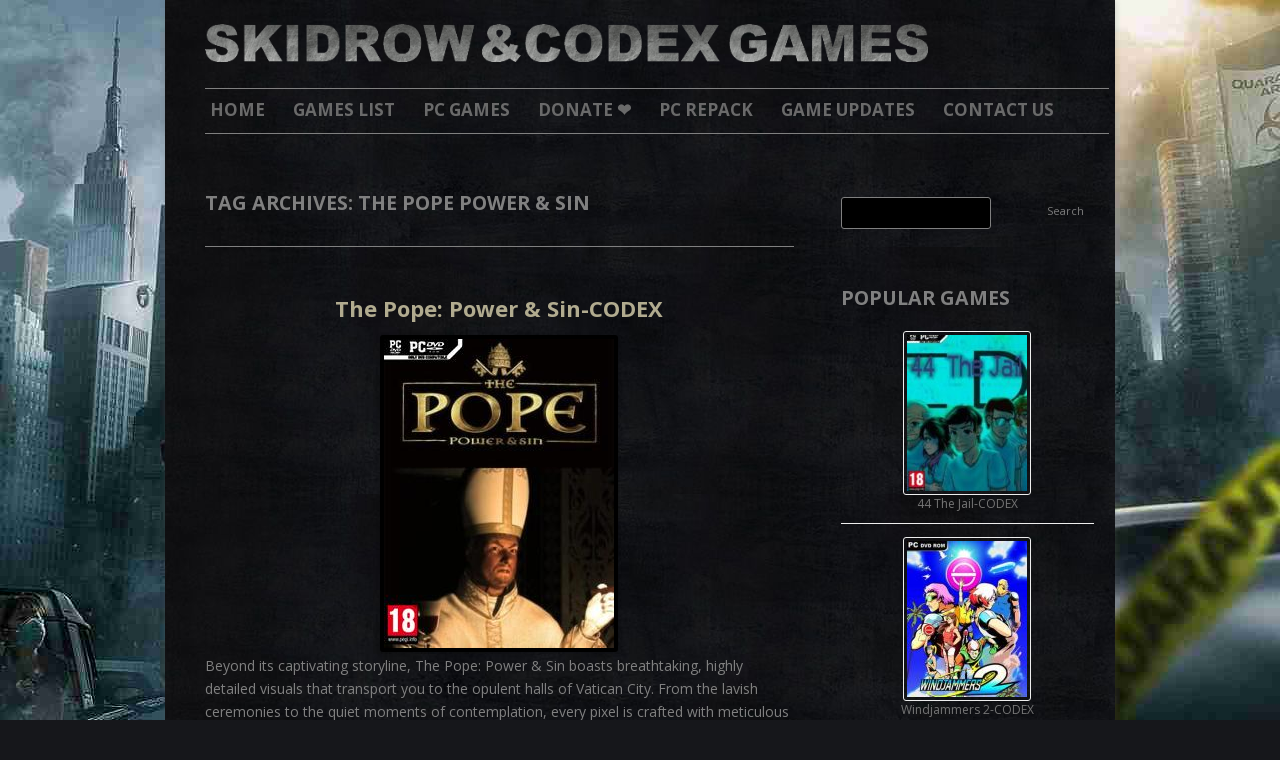

--- FILE ---
content_type: text/html; charset=UTF-8
request_url: https://skidrowcodexgames.com/tag/the-pope-power-sin/
body_size: 9192
content:
<!DOCTYPE html>
<!--[if IE 7]>
<html class="ie ie7" lang="en-US">
<![endif]-->
<!--[if IE 8]>
<html class="ie ie8" lang="en-US">
<![endif]-->
<!--[if !(IE 7) & !(IE 8)]><!-->
<html lang="en-US">
<!--<![endif]-->
<head>
<meta charset="UTF-8" />
<meta name="viewport" content="width=device-width" />
<title>The Pope Power &amp; Sin Archives - SKIDROW &amp; CODEX GAMES</title>
<link rel="profile" href="https://gmpg.org/xfn/11" />
<link rel="pingback" href="https://skidrowcodexgames.com/xmlrpc.php" />
<!--[if lt IE 9]>
<script src="https://skidrowcodexgames.com/wp-content/themes/skidrowcodexgames/js/html5.js" type="text/javascript"></script>
<![endif]-->
<meta name='robots' content='index, follow, max-image-preview:large, max-snippet:-1, max-video-preview:-1' />

	<!-- This site is optimized with the Yoast SEO plugin v26.7 - https://yoast.com/wordpress/plugins/seo/ -->
	<link rel="canonical" href="https://skidrowcodexgames.com/tag/the-pope-power-sin/" />
	<meta property="og:locale" content="en_US" />
	<meta property="og:type" content="article" />
	<meta property="og:title" content="The Pope Power &amp; Sin Archives - SKIDROW &amp; CODEX GAMES" />
	<meta property="og:url" content="https://skidrowcodexgames.com/tag/the-pope-power-sin/" />
	<meta property="og:site_name" content="SKIDROW &amp; CODEX GAMES" />
	<meta name="twitter:card" content="summary_large_image" />
	<meta name="twitter:site" content="@skidrowcodexga1" />
	<script type="application/ld+json" class="yoast-schema-graph">{"@context":"https://schema.org","@graph":[{"@type":"CollectionPage","@id":"https://skidrowcodexgames.com/tag/the-pope-power-sin/","url":"https://skidrowcodexgames.com/tag/the-pope-power-sin/","name":"The Pope Power &amp; Sin Archives - SKIDROW &amp; CODEX GAMES","isPartOf":{"@id":"https://skidrowcodexgames.com/#website"},"primaryImageOfPage":{"@id":"https://skidrowcodexgames.com/tag/the-pope-power-sin/#primaryimage"},"image":{"@id":"https://skidrowcodexgames.com/tag/the-pope-power-sin/#primaryimage"},"thumbnailUrl":"https://skidrowcodexgames.com/wp-content/uploads/2023/10/the-pope-power-sin-download-crack-pc-box-art.jpg","breadcrumb":{"@id":"https://skidrowcodexgames.com/tag/the-pope-power-sin/#breadcrumb"},"inLanguage":"en-US"},{"@type":"ImageObject","inLanguage":"en-US","@id":"https://skidrowcodexgames.com/tag/the-pope-power-sin/#primaryimage","url":"https://skidrowcodexgames.com/wp-content/uploads/2023/10/the-pope-power-sin-download-crack-pc-box-art.jpg","contentUrl":"https://skidrowcodexgames.com/wp-content/uploads/2023/10/the-pope-power-sin-download-crack-pc-box-art.jpg","width":230,"height":309},{"@type":"BreadcrumbList","@id":"https://skidrowcodexgames.com/tag/the-pope-power-sin/#breadcrumb","itemListElement":[{"@type":"ListItem","position":1,"name":"Home","item":"https://skidrowcodexgames.com/"},{"@type":"ListItem","position":2,"name":"The Pope Power &amp; Sin"}]},{"@type":"WebSite","@id":"https://skidrowcodexgames.com/#website","url":"https://skidrowcodexgames.com/","name":"SKIDROW & CODEX GAMES","description":"Download Cracked PC Games Torrent Skidrow CODEX CPY","publisher":{"@id":"https://skidrowcodexgames.com/#organization"},"potentialAction":[{"@type":"SearchAction","target":{"@type":"EntryPoint","urlTemplate":"https://skidrowcodexgames.com/?s={search_term_string}"},"query-input":{"@type":"PropertyValueSpecification","valueRequired":true,"valueName":"search_term_string"}}],"inLanguage":"en-US"},{"@type":"Organization","@id":"https://skidrowcodexgames.com/#organization","name":"SKIDROW & CODEX GAMES","url":"https://skidrowcodexgames.com/","logo":{"@type":"ImageObject","inLanguage":"en-US","@id":"https://skidrowcodexgames.com/#/schema/logo/image/","url":"https://skidrowcodexgames.com/wp-content/uploads/2019/05/favicon.png","contentUrl":"https://skidrowcodexgames.com/wp-content/uploads/2019/05/favicon.png","width":180,"height":180,"caption":"SKIDROW & CODEX GAMES"},"image":{"@id":"https://skidrowcodexgames.com/#/schema/logo/image/"},"sameAs":["https://www.facebook.com/skidrowcodexgames","https://x.com/skidrowcodexga1"]}]}</script>
	<!-- / Yoast SEO plugin. -->


<link rel='dns-prefetch' href='//ajax.googleapis.com' />
<link rel='dns-prefetch' href='//stats.wp.com' />
<link rel='dns-prefetch' href='//fonts.googleapis.com' />
<link href='https://fonts.gstatic.com' crossorigin rel='preconnect' />
<link rel='preconnect' href='//c0.wp.com' />
<style type="text/css">.codecolorer a {
    outline: none;
    color: #fff;
    text-decoration: none;
}</style>
<style id='wp-img-auto-sizes-contain-inline-css' type='text/css'>
img:is([sizes=auto i],[sizes^="auto," i]){contain-intrinsic-size:3000px 1500px}
/*# sourceURL=wp-img-auto-sizes-contain-inline-css */
</style>

<style id='wp-emoji-styles-inline-css' type='text/css'>

	img.wp-smiley, img.emoji {
		display: inline !important;
		border: none !important;
		box-shadow: none !important;
		height: 1em !important;
		width: 1em !important;
		margin: 0 0.07em !important;
		vertical-align: -0.1em !important;
		background: none !important;
		padding: 0 !important;
	}
/*# sourceURL=wp-emoji-styles-inline-css */
</style>
<link rel='stylesheet' id='wp-block-library-css' href='https://c0.wp.com/c/6.9/wp-includes/css/dist/block-library/style.min.css' type='text/css' media='all' />
<style id='wp-block-heading-inline-css' type='text/css'>
h1:where(.wp-block-heading).has-background,h2:where(.wp-block-heading).has-background,h3:where(.wp-block-heading).has-background,h4:where(.wp-block-heading).has-background,h5:where(.wp-block-heading).has-background,h6:where(.wp-block-heading).has-background{padding:1.25em 2.375em}h1.has-text-align-left[style*=writing-mode]:where([style*=vertical-lr]),h1.has-text-align-right[style*=writing-mode]:where([style*=vertical-rl]),h2.has-text-align-left[style*=writing-mode]:where([style*=vertical-lr]),h2.has-text-align-right[style*=writing-mode]:where([style*=vertical-rl]),h3.has-text-align-left[style*=writing-mode]:where([style*=vertical-lr]),h3.has-text-align-right[style*=writing-mode]:where([style*=vertical-rl]),h4.has-text-align-left[style*=writing-mode]:where([style*=vertical-lr]),h4.has-text-align-right[style*=writing-mode]:where([style*=vertical-rl]),h5.has-text-align-left[style*=writing-mode]:where([style*=vertical-lr]),h5.has-text-align-right[style*=writing-mode]:where([style*=vertical-rl]),h6.has-text-align-left[style*=writing-mode]:where([style*=vertical-lr]),h6.has-text-align-right[style*=writing-mode]:where([style*=vertical-rl]){rotate:180deg}
/*# sourceURL=https://c0.wp.com/c/6.9/wp-includes/blocks/heading/style.min.css */
</style>
<style id='wp-block-paragraph-inline-css' type='text/css'>
.is-small-text{font-size:.875em}.is-regular-text{font-size:1em}.is-large-text{font-size:2.25em}.is-larger-text{font-size:3em}.has-drop-cap:not(:focus):first-letter{float:left;font-size:8.4em;font-style:normal;font-weight:100;line-height:.68;margin:.05em .1em 0 0;text-transform:uppercase}body.rtl .has-drop-cap:not(:focus):first-letter{float:none;margin-left:.1em}p.has-drop-cap.has-background{overflow:hidden}:root :where(p.has-background){padding:1.25em 2.375em}:where(p.has-text-color:not(.has-link-color)) a{color:inherit}p.has-text-align-left[style*="writing-mode:vertical-lr"],p.has-text-align-right[style*="writing-mode:vertical-rl"]{rotate:180deg}
/*# sourceURL=https://c0.wp.com/c/6.9/wp-includes/blocks/paragraph/style.min.css */
</style>
<style id='global-styles-inline-css' type='text/css'>
:root{--wp--preset--aspect-ratio--square: 1;--wp--preset--aspect-ratio--4-3: 4/3;--wp--preset--aspect-ratio--3-4: 3/4;--wp--preset--aspect-ratio--3-2: 3/2;--wp--preset--aspect-ratio--2-3: 2/3;--wp--preset--aspect-ratio--16-9: 16/9;--wp--preset--aspect-ratio--9-16: 9/16;--wp--preset--color--black: #000000;--wp--preset--color--cyan-bluish-gray: #abb8c3;--wp--preset--color--white: #ffffff;--wp--preset--color--pale-pink: #f78da7;--wp--preset--color--vivid-red: #cf2e2e;--wp--preset--color--luminous-vivid-orange: #ff6900;--wp--preset--color--luminous-vivid-amber: #fcb900;--wp--preset--color--light-green-cyan: #7bdcb5;--wp--preset--color--vivid-green-cyan: #00d084;--wp--preset--color--pale-cyan-blue: #8ed1fc;--wp--preset--color--vivid-cyan-blue: #0693e3;--wp--preset--color--vivid-purple: #9b51e0;--wp--preset--gradient--vivid-cyan-blue-to-vivid-purple: linear-gradient(135deg,rgb(6,147,227) 0%,rgb(155,81,224) 100%);--wp--preset--gradient--light-green-cyan-to-vivid-green-cyan: linear-gradient(135deg,rgb(122,220,180) 0%,rgb(0,208,130) 100%);--wp--preset--gradient--luminous-vivid-amber-to-luminous-vivid-orange: linear-gradient(135deg,rgb(252,185,0) 0%,rgb(255,105,0) 100%);--wp--preset--gradient--luminous-vivid-orange-to-vivid-red: linear-gradient(135deg,rgb(255,105,0) 0%,rgb(207,46,46) 100%);--wp--preset--gradient--very-light-gray-to-cyan-bluish-gray: linear-gradient(135deg,rgb(238,238,238) 0%,rgb(169,184,195) 100%);--wp--preset--gradient--cool-to-warm-spectrum: linear-gradient(135deg,rgb(74,234,220) 0%,rgb(151,120,209) 20%,rgb(207,42,186) 40%,rgb(238,44,130) 60%,rgb(251,105,98) 80%,rgb(254,248,76) 100%);--wp--preset--gradient--blush-light-purple: linear-gradient(135deg,rgb(255,206,236) 0%,rgb(152,150,240) 100%);--wp--preset--gradient--blush-bordeaux: linear-gradient(135deg,rgb(254,205,165) 0%,rgb(254,45,45) 50%,rgb(107,0,62) 100%);--wp--preset--gradient--luminous-dusk: linear-gradient(135deg,rgb(255,203,112) 0%,rgb(199,81,192) 50%,rgb(65,88,208) 100%);--wp--preset--gradient--pale-ocean: linear-gradient(135deg,rgb(255,245,203) 0%,rgb(182,227,212) 50%,rgb(51,167,181) 100%);--wp--preset--gradient--electric-grass: linear-gradient(135deg,rgb(202,248,128) 0%,rgb(113,206,126) 100%);--wp--preset--gradient--midnight: linear-gradient(135deg,rgb(2,3,129) 0%,rgb(40,116,252) 100%);--wp--preset--font-size--small: 13px;--wp--preset--font-size--medium: 20px;--wp--preset--font-size--large: 36px;--wp--preset--font-size--x-large: 42px;--wp--preset--spacing--20: 0.44rem;--wp--preset--spacing--30: 0.67rem;--wp--preset--spacing--40: 1rem;--wp--preset--spacing--50: 1.5rem;--wp--preset--spacing--60: 2.25rem;--wp--preset--spacing--70: 3.38rem;--wp--preset--spacing--80: 5.06rem;--wp--preset--shadow--natural: 6px 6px 9px rgba(0, 0, 0, 0.2);--wp--preset--shadow--deep: 12px 12px 50px rgba(0, 0, 0, 0.4);--wp--preset--shadow--sharp: 6px 6px 0px rgba(0, 0, 0, 0.2);--wp--preset--shadow--outlined: 6px 6px 0px -3px rgb(255, 255, 255), 6px 6px rgb(0, 0, 0);--wp--preset--shadow--crisp: 6px 6px 0px rgb(0, 0, 0);}:where(.is-layout-flex){gap: 0.5em;}:where(.is-layout-grid){gap: 0.5em;}body .is-layout-flex{display: flex;}.is-layout-flex{flex-wrap: wrap;align-items: center;}.is-layout-flex > :is(*, div){margin: 0;}body .is-layout-grid{display: grid;}.is-layout-grid > :is(*, div){margin: 0;}:where(.wp-block-columns.is-layout-flex){gap: 2em;}:where(.wp-block-columns.is-layout-grid){gap: 2em;}:where(.wp-block-post-template.is-layout-flex){gap: 1.25em;}:where(.wp-block-post-template.is-layout-grid){gap: 1.25em;}.has-black-color{color: var(--wp--preset--color--black) !important;}.has-cyan-bluish-gray-color{color: var(--wp--preset--color--cyan-bluish-gray) !important;}.has-white-color{color: var(--wp--preset--color--white) !important;}.has-pale-pink-color{color: var(--wp--preset--color--pale-pink) !important;}.has-vivid-red-color{color: var(--wp--preset--color--vivid-red) !important;}.has-luminous-vivid-orange-color{color: var(--wp--preset--color--luminous-vivid-orange) !important;}.has-luminous-vivid-amber-color{color: var(--wp--preset--color--luminous-vivid-amber) !important;}.has-light-green-cyan-color{color: var(--wp--preset--color--light-green-cyan) !important;}.has-vivid-green-cyan-color{color: var(--wp--preset--color--vivid-green-cyan) !important;}.has-pale-cyan-blue-color{color: var(--wp--preset--color--pale-cyan-blue) !important;}.has-vivid-cyan-blue-color{color: var(--wp--preset--color--vivid-cyan-blue) !important;}.has-vivid-purple-color{color: var(--wp--preset--color--vivid-purple) !important;}.has-black-background-color{background-color: var(--wp--preset--color--black) !important;}.has-cyan-bluish-gray-background-color{background-color: var(--wp--preset--color--cyan-bluish-gray) !important;}.has-white-background-color{background-color: var(--wp--preset--color--white) !important;}.has-pale-pink-background-color{background-color: var(--wp--preset--color--pale-pink) !important;}.has-vivid-red-background-color{background-color: var(--wp--preset--color--vivid-red) !important;}.has-luminous-vivid-orange-background-color{background-color: var(--wp--preset--color--luminous-vivid-orange) !important;}.has-luminous-vivid-amber-background-color{background-color: var(--wp--preset--color--luminous-vivid-amber) !important;}.has-light-green-cyan-background-color{background-color: var(--wp--preset--color--light-green-cyan) !important;}.has-vivid-green-cyan-background-color{background-color: var(--wp--preset--color--vivid-green-cyan) !important;}.has-pale-cyan-blue-background-color{background-color: var(--wp--preset--color--pale-cyan-blue) !important;}.has-vivid-cyan-blue-background-color{background-color: var(--wp--preset--color--vivid-cyan-blue) !important;}.has-vivid-purple-background-color{background-color: var(--wp--preset--color--vivid-purple) !important;}.has-black-border-color{border-color: var(--wp--preset--color--black) !important;}.has-cyan-bluish-gray-border-color{border-color: var(--wp--preset--color--cyan-bluish-gray) !important;}.has-white-border-color{border-color: var(--wp--preset--color--white) !important;}.has-pale-pink-border-color{border-color: var(--wp--preset--color--pale-pink) !important;}.has-vivid-red-border-color{border-color: var(--wp--preset--color--vivid-red) !important;}.has-luminous-vivid-orange-border-color{border-color: var(--wp--preset--color--luminous-vivid-orange) !important;}.has-luminous-vivid-amber-border-color{border-color: var(--wp--preset--color--luminous-vivid-amber) !important;}.has-light-green-cyan-border-color{border-color: var(--wp--preset--color--light-green-cyan) !important;}.has-vivid-green-cyan-border-color{border-color: var(--wp--preset--color--vivid-green-cyan) !important;}.has-pale-cyan-blue-border-color{border-color: var(--wp--preset--color--pale-cyan-blue) !important;}.has-vivid-cyan-blue-border-color{border-color: var(--wp--preset--color--vivid-cyan-blue) !important;}.has-vivid-purple-border-color{border-color: var(--wp--preset--color--vivid-purple) !important;}.has-vivid-cyan-blue-to-vivid-purple-gradient-background{background: var(--wp--preset--gradient--vivid-cyan-blue-to-vivid-purple) !important;}.has-light-green-cyan-to-vivid-green-cyan-gradient-background{background: var(--wp--preset--gradient--light-green-cyan-to-vivid-green-cyan) !important;}.has-luminous-vivid-amber-to-luminous-vivid-orange-gradient-background{background: var(--wp--preset--gradient--luminous-vivid-amber-to-luminous-vivid-orange) !important;}.has-luminous-vivid-orange-to-vivid-red-gradient-background{background: var(--wp--preset--gradient--luminous-vivid-orange-to-vivid-red) !important;}.has-very-light-gray-to-cyan-bluish-gray-gradient-background{background: var(--wp--preset--gradient--very-light-gray-to-cyan-bluish-gray) !important;}.has-cool-to-warm-spectrum-gradient-background{background: var(--wp--preset--gradient--cool-to-warm-spectrum) !important;}.has-blush-light-purple-gradient-background{background: var(--wp--preset--gradient--blush-light-purple) !important;}.has-blush-bordeaux-gradient-background{background: var(--wp--preset--gradient--blush-bordeaux) !important;}.has-luminous-dusk-gradient-background{background: var(--wp--preset--gradient--luminous-dusk) !important;}.has-pale-ocean-gradient-background{background: var(--wp--preset--gradient--pale-ocean) !important;}.has-electric-grass-gradient-background{background: var(--wp--preset--gradient--electric-grass) !important;}.has-midnight-gradient-background{background: var(--wp--preset--gradient--midnight) !important;}.has-small-font-size{font-size: var(--wp--preset--font-size--small) !important;}.has-medium-font-size{font-size: var(--wp--preset--font-size--medium) !important;}.has-large-font-size{font-size: var(--wp--preset--font-size--large) !important;}.has-x-large-font-size{font-size: var(--wp--preset--font-size--x-large) !important;}
/*# sourceURL=global-styles-inline-css */
</style>

<style id='classic-theme-styles-inline-css' type='text/css'>
/*! This file is auto-generated */
.wp-block-button__link{color:#fff;background-color:#32373c;border-radius:9999px;box-shadow:none;text-decoration:none;padding:calc(.667em + 2px) calc(1.333em + 2px);font-size:1.125em}.wp-block-file__button{background:#32373c;color:#fff;text-decoration:none}
/*# sourceURL=/wp-includes/css/classic-themes.min.css */
</style>
<link rel='stylesheet' id='twentytwelve-fonts-css' href='https://fonts.googleapis.com/css?family=Open+Sans:400italic,700italic,400,700&#038;subset=latin,latin-ext' type='text/css' media='all' />
<link rel='stylesheet' id='twentytwelve-style-css' href='https://skidrowcodexgames.com/wp-content/themes/skidrowcodexgames/style.css?ver=f298c4678b02b45ee1d2949beb8d7e10' type='text/css' media='all' />
<link rel='stylesheet' id='wp-pagenavi-css' href='https://skidrowcodexgames.com/wp-content/plugins/wp-pagenavi/pagenavi-css.css?ver=2.70' type='text/css' media='all' />
<link rel='stylesheet' id='codecolorer-css' href='https://skidrowcodexgames.com/wp-content/plugins/codecolorer/codecolorer.css?ver=0.9.15' type='text/css' media='screen' />
<script type="text/javascript" src="//ajax.googleapis.com/ajax/libs/jquery/1.10.2/jquery.min.js" id="jquery-js"></script>
<link rel="https://api.w.org/" href="https://skidrowcodexgames.com/wp-json/" /><link rel="alternate" title="JSON" type="application/json" href="https://skidrowcodexgames.com/wp-json/wp/v2/tags/821" /><link rel="EditURI" type="application/rsd+xml" title="RSD" href="https://skidrowcodexgames.com/xmlrpc.php?rsd" />

<script type="text/javascript">//<![CDATA[
  function external_links_in_new_windows_loop() {
    if (!document.links) {
      document.links = document.getElementsByTagName('a');
    }
    var change_link = false;
    var force = '';
    var ignore = '';

    for (var t=0; t<document.links.length; t++) {
      var all_links = document.links[t];
      change_link = false;
      
      if(document.links[t].hasAttribute('onClick') == false) {
        // forced if the address starts with http (or also https), but does not link to the current domain
        if(all_links.href.search(/^http/) != -1 && all_links.href.search('skidrowcodexgames.com') == -1 && all_links.href.search(/^#/) == -1) {
          // console.log('Changed ' + all_links.href);
          change_link = true;
        }
          
        if(force != '' && all_links.href.search(force) != -1) {
          // forced
          // console.log('force ' + all_links.href);
          change_link = true;
        }
        
        if(ignore != '' && all_links.href.search(ignore) != -1) {
          // console.log('ignore ' + all_links.href);
          // ignored
          change_link = false;
        }

        if(change_link == true) {
          // console.log('Changed ' + all_links.href);
          document.links[t].setAttribute('onClick', 'javascript:window.open(\'' + all_links.href.replace(/'/g, '') + '\', \'_blank\', \'noopener\'); return false;');
          document.links[t].removeAttribute('target');
        }
      }
    }
  }
  
  // Load
  function external_links_in_new_windows_load(func)
  {  
    var oldonload = window.onload;
    if (typeof window.onload != 'function'){
      window.onload = func;
    } else {
      window.onload = function(){
        oldonload();
        func();
      }
    }
  }

  external_links_in_new_windows_load(external_links_in_new_windows_loop);
  //]]></script>

	<style>img#wpstats{display:none}</style>
		<style type="text/css" id="custom-background-css">
body.custom-background { background-image: url("https://skidrowcodexgames.com/wp-content/uploads/2019/05/background.jpg"); background-position: left top; background-size: cover; background-repeat: no-repeat; background-attachment: fixed; }
</style>
	<link rel="icon" href="https://skidrowcodexgames.com/wp-content/uploads/2019/05/favicon-150x150.png" sizes="32x32" />
<link rel="icon" href="https://skidrowcodexgames.com/wp-content/uploads/2019/05/favicon.png" sizes="192x192" />
<link rel="apple-touch-icon" href="https://skidrowcodexgames.com/wp-content/uploads/2019/05/favicon.png" />
<meta name="msapplication-TileImage" content="https://skidrowcodexgames.com/wp-content/uploads/2019/05/favicon.png" />
		<style type="text/css" id="wp-custom-css">
			.entry-content strong, .entry-summary strong, .mu_register strong {
  text-align: left;
}

.entry-header img.wp-post-image {
  margin-bottom: 0px;
  margin-bottom: 0rem;
  width: 230px;
  height: 309px;
}		</style>
		

<link rel='stylesheet' id='rpwe-style-css' href='https://skidrowcodexgames.com/wp-content/plugins/recent-posts-widget-extended/assets/css/rpwe-frontend.css?ver=2.0.2' type='text/css' media='all' />
</head>

<body data-rsssl=1 class="archive tag tag-the-pope-power-sin tag-821 custom-background wp-theme-skidrowcodexgames custom-font-enabled">
<div id="page" class="hfeed site">
	<header id="masthead" class="site-header" role="banner">
		<hgroup>
			<a href="https://skidrowcodexgames.com/" title="SKIDROW &amp; CODEX GAMES" rel="home" data-wpel-link="internal"><img src="https://skidrowcodexgames.com/wp-content/themes/skidrowcodexgames/images/logo.png" alt="SKIDROW & CODEX GAMES"></a>
				
			<!--<h2 class="site-title"><a href="https://skidrowcodexgames.com/" title="SKIDROW &amp; CODEX GAMES" rel="home" data-wpel-link="internal">SKIDROW &amp; CODEX GAMES</a></h2>
			<h2 class="site-description">Download Cracked PC Games Torrent Skidrow CODEX CPY</h2>-->
		</hgroup>

		<nav id="site-navigation" class="main-navigation" role="navigation">
			<button class="menu-toggle">Menu</button>
			<a class="assistive-text" href="#content" title="Skip to content">Skip to content</a>
			<div class="menu-menu-1-container"><ul id="menu-menu-1" class="nav-menu"><li id="menu-item-6" class="menu-item menu-item-type-custom menu-item-object-custom menu-item-home menu-item-6"><a href="https://skidrowcodexgames.com/" data-wpel-link="internal">Home</a></li>
<li id="menu-item-8" class="menu-item menu-item-type-custom menu-item-object-custom menu-item-8"><a href="/" data-wpel-link="internal">GAMES LIST</a></li>
<li id="menu-item-9" class="menu-item menu-item-type-custom menu-item-object-custom menu-item-9"><a href="/" data-wpel-link="internal">PC GAMES</a></li>
<li id="menu-item-12" class="menu-item menu-item-type-custom menu-item-object-custom menu-item-12"><a href="/donate" data-wpel-link="internal">DONATE ❤️</a></li>
<li id="menu-item-10" class="menu-item menu-item-type-custom menu-item-object-custom menu-item-10"><a href="/" data-wpel-link="internal">PC REPACK</a></li>
<li id="menu-item-11" class="menu-item menu-item-type-custom menu-item-object-custom menu-item-11"><a href="/" data-wpel-link="internal">GAME UPDATES</a></li>
<li id="menu-item-13" class="menu-item menu-item-type-custom menu-item-object-custom menu-item-13"><a href="https://skidrowcodexgames.com/contact-us/" data-wpel-link="internal">CONTACT US</a></li>
</ul></div>			
			
<!--
						<br/>
<a href="https://geturl.us/netflix" target="_blank" data-wpel-link="external" rel="external noopener noreferrer"><img src="https://i.imgur.com/mS2shQy.jpg" width="650"></a>
		-->	
			
		</nav><!-- #site-navigation -->

		
		
		
			</header><!-- #masthead -->

	<div id="main" class="wrapper">
	<section id="primary" class="site-content">
		<div id="content" role="main">

					<header class="archive-header">
				<h1 class="archive-title">Tag Archives: <span>The Pope Power &amp; Sin</span></h1>

						</header><!-- .archive-header -->

			
	<article id="post-13152" class="post-13152 post type-post status-publish format-standard has-post-thumbnail hentry category-pc-games tag-the-pope-power-sin">
				<header class="entry-header">
			
			
						<h2 class="entry-title">
				<a href="https://skidrowcodexgames.com/the-pope-power-sin-codex/" rel="bookmark" data-wpel-link="internal">The Pope: Power &amp; Sin-CODEX</a>
			</h2>			
						
			<br>
			
			<a href="https://skidrowcodexgames.com/the-pope-power-sin-codex/" rel="bookmark" data-wpel-link="internal">
				<img width="230" height="309" src="https://skidrowcodexgames.com/wp-content/uploads/2023/10/the-pope-power-sin-download-crack-pc-box-art.jpg" class="attachment-post-thumbnail size-post-thumbnail wp-post-image" alt="" decoding="async" fetchpriority="high" srcset="https://skidrowcodexgames.com/wp-content/uploads/2023/10/the-pope-power-sin-download-crack-pc-box-art.jpg 230w, https://skidrowcodexgames.com/wp-content/uploads/2023/10/the-pope-power-sin-download-crack-pc-box-art-223x300.jpg 223w" sizes="(max-width: 230px) 100vw, 230px" />			</a>


		</header><!-- .entry-header -->

				<div class="entry-content">
			<p>Beyond its captivating storyline, The Pope: Power &amp; Sin boasts breathtaking, highly detailed visuals that transport you to the opulent halls of Vatican City. From the lavish ceremonies to the quiet moments of contemplation, every pixel is crafted with meticulous &hellip;</p>					</div><!-- .entry-content -->
		
		<footer class="entry-meta">
											</footer><!-- .entry-meta -->
	</article><!-- #post -->
	<article id="post-5045" class="post-5045 post type-post status-publish format-standard has-post-thumbnail hentry category-pc-games tag-the-pope-power-sin">
				<header class="entry-header">
			
			
						<h2 class="entry-title">
				<a href="https://skidrowcodexgames.com/the-pope-power-sin-codex-655/" rel="bookmark" data-wpel-link="internal">The Pope Power &#038; Sin-CODEX</a>
			</h2>			
						
			<br>
			
			<a href="https://skidrowcodexgames.com/the-pope-power-sin-codex-655/" rel="bookmark" data-wpel-link="internal">
				<img width="250" height="325" src="https://skidrowcodexgames.com/wp-content/uploads/2021/12/the-pope-power-sin-crack-pc-skidrow-box-art.jpg" class="attachment-post-thumbnail size-post-thumbnail wp-post-image" alt="" decoding="async" srcset="https://skidrowcodexgames.com/wp-content/uploads/2021/12/the-pope-power-sin-crack-pc-skidrow-box-art.jpg 250w, https://skidrowcodexgames.com/wp-content/uploads/2021/12/the-pope-power-sin-crack-pc-skidrow-box-art-231x300.jpg 231w" sizes="(max-width: 250px) 100vw, 250px" />			</a>


		</header><!-- .entry-header -->

				<div class="entry-content">
			<div class="bullet-list drawer">
<p>Politics don&#8217;t always have to be clean; you don&#8217;t have to get along with everyone. Remember that you have God on your side, so any decision can be right.<br />From the Vatican corridors to confessionals, you must gather and manage </p></div>&hellip;					</div><!-- .entry-content -->
		
		<footer class="entry-meta">
											</footer><!-- .entry-meta -->
	</article><!-- #post -->
		
		</div><!-- #content -->
	</section><!-- #primary -->


			<div id="secondary" class="widget-area" role="complementary">
			<aside id="search-2" class="widget widget_search"><form role="search" method="get" id="searchform" class="searchform" action="https://skidrowcodexgames.com/">
				<div>
					<label class="screen-reader-text" for="s">Search for:</label>
					<input type="text" value="" name="s" id="s" />
					<input type="submit" id="searchsubmit" value="Search" />
				</div>
			</form></aside><aside id="rpwe_widget-2" class="widget rpwe_widget recent-posts-extended"><h3 class="widget-title">POPULAR GAMES</h3><div  class="rpwe-block"><ul class="rpwe-ul"><li class="rpwe-li rpwe-clearfix"><a class="rpwe-img" href="https://skidrowcodexgames.com/44-the-jail-codex/" target="_self" data-wpel-link="internal"><img class="rpwe-aligncenter rpwe-thumb" src="https://skidrowcodexgames.com/wp-content/uploads/2024/01/44-the-jail-download-crack-pc-box-art-120x156.jpg" alt="44 The Jail-CODEX" height="156" width="120" loading="lazy" decoding="async"></a><h3 class="rpwe-title"><a href="https://skidrowcodexgames.com/44-the-jail-codex/" target="_self" data-wpel-link="internal">44 The Jail-CODEX</a></h3></li><li class="rpwe-li rpwe-clearfix"><a class="rpwe-img" href="https://skidrowcodexgames.com/windjammers-2-codex-655/" target="_self" data-wpel-link="internal"><img class="rpwe-aligncenter rpwe-thumb" src="https://skidrowcodexgames.com/wp-content/uploads/2021/08/windjammers-2-crack-pc-skidrow-box-art-120x156.jpg" alt="Windjammers 2-CODEX" height="156" width="120" loading="lazy" decoding="async"></a><h3 class="rpwe-title"><a href="https://skidrowcodexgames.com/windjammers-2-codex-655/" target="_self" data-wpel-link="internal">Windjammers 2-CODEX</a></h3></li><li class="rpwe-li rpwe-clearfix"><a class="rpwe-img" href="https://skidrowcodexgames.com/clock-tower-codex/" target="_self" data-wpel-link="internal"><img class="rpwe-aligncenter rpwe-thumb" src="https://skidrowcodexgames.com/wp-content/uploads/2023/10/clock-tower-download-crack-pc-box-art-120x156.jpg" alt="Clock Tower-CODEX" height="156" width="120" loading="lazy" decoding="async"></a><h3 class="rpwe-title"><a href="https://skidrowcodexgames.com/clock-tower-codex/" target="_self" data-wpel-link="internal">Clock Tower-CODEX</a></h3></li><li class="rpwe-li rpwe-clearfix"><a class="rpwe-img" href="https://skidrowcodexgames.com/octopus-goulash-codex/" target="_self" data-wpel-link="internal"><img class="rpwe-aligncenter rpwe-thumb" src="https://skidrowcodexgames.com/wp-content/uploads/2025/01/octopus-goulash-download-crack-pc-box-art-120x156.jpg" alt="Octopus Goulash-CODEX" height="156" width="120" loading="lazy" decoding="async"></a><h3 class="rpwe-title"><a href="https://skidrowcodexgames.com/octopus-goulash-codex/" target="_self" data-wpel-link="internal">Octopus Goulash-CODEX</a></h3></li><li class="rpwe-li rpwe-clearfix"><a class="rpwe-img" href="https://skidrowcodexgames.com/the-legend-of-heroes-trails-into-reverie-codex-655/" target="_self" data-wpel-link="internal"><img class="rpwe-aligncenter rpwe-thumb" src="https://skidrowcodexgames.com/wp-content/uploads/2023/05/the-legend-of-heroes-trails-into-reverie-download-crack-pc-box-art-120x156.jpg" alt="The Legend of Heroes Trails into Reverie-CODEX" height="156" width="120" loading="lazy" decoding="async"></a><h3 class="rpwe-title"><a href="https://skidrowcodexgames.com/the-legend-of-heroes-trails-into-reverie-codex-655/" target="_self" data-wpel-link="internal">The Legend of Heroes Trails into Reverie-CODEX</a></h3></li><li class="rpwe-li rpwe-clearfix"><a class="rpwe-img" href="https://skidrowcodexgames.com/moto-rush-gt-definitive-edition-codex/" target="_self" data-wpel-link="internal"><img class="rpwe-aligncenter rpwe-thumb" src="https://skidrowcodexgames.com/wp-content/uploads/2024/01/skidrowcodexgames-120x156.jpg" alt="Moto Rush GT: Definitive Edition-CODEX" height="156" width="120" loading="lazy" decoding="async"></a><h3 class="rpwe-title"><a href="https://skidrowcodexgames.com/moto-rush-gt-definitive-edition-codex/" target="_self" data-wpel-link="internal">Moto Rush GT: Definitive Edition-CODEX</a></h3></li><li class="rpwe-li rpwe-clearfix"><a class="rpwe-img" href="https://skidrowcodexgames.com/rollercoaster-tycoon-adventures-deluxe-codex-v12/" target="_self" data-wpel-link="internal"><img class="rpwe-aligncenter rpwe-thumb" src="https://skidrowcodexgames.com/wp-content/uploads/2023/07/rollercoaster-tycoon-adventures-deluxe-download-crack-pc-box-art-120x156.png" alt="RollerCoaster Tycoon Adventures Deluxe-CODEX" height="156" width="120" loading="lazy" decoding="async"></a><h3 class="rpwe-title"><a href="https://skidrowcodexgames.com/rollercoaster-tycoon-adventures-deluxe-codex-v12/" target="_self" data-wpel-link="internal">RollerCoaster Tycoon Adventures Deluxe-CODEX</a></h3></li><li class="rpwe-li rpwe-clearfix"><a class="rpwe-img" href="https://skidrowcodexgames.com/animal-use-protocol-codex/" target="_self" data-wpel-link="internal"><img class="rpwe-aligncenter rpwe-thumb" src="https://skidrowcodexgames.com/wp-content/uploads/2025/01/animal-use-protocol-download-crack-pc-box-art-120x156.jpg" alt="Animal Use Protocol-CODEX" height="156" width="120" loading="lazy" decoding="async"></a><h3 class="rpwe-title"><a href="https://skidrowcodexgames.com/animal-use-protocol-codex/" target="_self" data-wpel-link="internal">Animal Use Protocol-CODEX</a></h3></li><li class="rpwe-li rpwe-clearfix"><a class="rpwe-img" href="https://skidrowcodexgames.com/inazuma-eleven-victory-road-codex/" target="_self" data-wpel-link="internal"><img class="rpwe-aligncenter rpwe-thumb" src="https://skidrowcodexgames.com/wp-content/uploads/2024/01/inazuma-eleven-victory-road-download-crack-pc-box-art-120x156.jpg" alt="Inazuma Eleven: Victory Road-CODEX" height="156" width="120" loading="lazy" decoding="async"></a><h3 class="rpwe-title"><a href="https://skidrowcodexgames.com/inazuma-eleven-victory-road-codex/" target="_self" data-wpel-link="internal">Inazuma Eleven: Victory Road-CODEX</a></h3></li><li class="rpwe-li rpwe-clearfix"><a class="rpwe-img" href="https://skidrowcodexgames.com/escape-the-charon-codex/" target="_self" data-wpel-link="internal"><img class="rpwe-aligncenter rpwe-thumb" src="https://skidrowcodexgames.com/wp-content/uploads/2025/01/escape-the-charon-download-crack-pc-box-art-120x156.jpg" alt="Escape The Charon-CODEX" height="156" width="120" loading="lazy" decoding="async"></a><h3 class="rpwe-title"><a href="https://skidrowcodexgames.com/escape-the-charon-codex/" target="_self" data-wpel-link="internal">Escape The Charon-CODEX</a></h3></li></ul></div><!-- Generated by http://wordpress.org/plugins/recent-posts-widget-extended/ --></aside>		</div><!-- #secondary -->
		</div><!-- #main .wrapper -->
	<footer id="colophon" role="contentinfo">
		<div class="site-info">
						<a href="https://skidrowcodexgames.com/" title="Semantic Personal Publishing Platform" data-wpel-link="internal">Proudly powered by SKIDROW & CODEX GAMES</a>
		</div><!-- .site-info -->
	</footer><!-- #colophon -->
</div><!-- #page -->

<script type="speculationrules">
{"prefetch":[{"source":"document","where":{"and":[{"href_matches":"/*"},{"not":{"href_matches":["/wp-*.php","/wp-admin/*","/wp-content/uploads/*","/wp-content/*","/wp-content/plugins/*","/wp-content/themes/skidrowcodexgames/*","/*\\?(.+)"]}},{"not":{"selector_matches":"a[rel~=\"nofollow\"]"}},{"not":{"selector_matches":".no-prefetch, .no-prefetch a"}}]},"eagerness":"conservative"}]}
</script>
<script type="text/javascript" src="https://skidrowcodexgames.com/wp-content/themes/skidrowcodexgames/js/navigation.js?ver=20140711" id="twentytwelve-navigation-js"></script>
<script type="text/javascript" id="jetpack-stats-js-before">
/* <![CDATA[ */
_stq = window._stq || [];
_stq.push([ "view", {"v":"ext","blog":"162652592","post":"0","tz":"1","srv":"skidrowcodexgames.com","arch_tag":"the-pope-power-sin","arch_results":"2","j":"1:15.4"} ]);
_stq.push([ "clickTrackerInit", "162652592", "0" ]);
//# sourceURL=jetpack-stats-js-before
/* ]]> */
</script>
<script type="text/javascript" src="https://stats.wp.com/e-202603.js" id="jetpack-stats-js" defer="defer" data-wp-strategy="defer"></script>
<script id="wp-emoji-settings" type="application/json">
{"baseUrl":"https://s.w.org/images/core/emoji/17.0.2/72x72/","ext":".png","svgUrl":"https://s.w.org/images/core/emoji/17.0.2/svg/","svgExt":".svg","source":{"concatemoji":"https://skidrowcodexgames.com/wp-includes/js/wp-emoji-release.min.js?ver=f298c4678b02b45ee1d2949beb8d7e10"}}
</script>
<script type="module">
/* <![CDATA[ */
/*! This file is auto-generated */
const a=JSON.parse(document.getElementById("wp-emoji-settings").textContent),o=(window._wpemojiSettings=a,"wpEmojiSettingsSupports"),s=["flag","emoji"];function i(e){try{var t={supportTests:e,timestamp:(new Date).valueOf()};sessionStorage.setItem(o,JSON.stringify(t))}catch(e){}}function c(e,t,n){e.clearRect(0,0,e.canvas.width,e.canvas.height),e.fillText(t,0,0);t=new Uint32Array(e.getImageData(0,0,e.canvas.width,e.canvas.height).data);e.clearRect(0,0,e.canvas.width,e.canvas.height),e.fillText(n,0,0);const a=new Uint32Array(e.getImageData(0,0,e.canvas.width,e.canvas.height).data);return t.every((e,t)=>e===a[t])}function p(e,t){e.clearRect(0,0,e.canvas.width,e.canvas.height),e.fillText(t,0,0);var n=e.getImageData(16,16,1,1);for(let e=0;e<n.data.length;e++)if(0!==n.data[e])return!1;return!0}function u(e,t,n,a){switch(t){case"flag":return n(e,"\ud83c\udff3\ufe0f\u200d\u26a7\ufe0f","\ud83c\udff3\ufe0f\u200b\u26a7\ufe0f")?!1:!n(e,"\ud83c\udde8\ud83c\uddf6","\ud83c\udde8\u200b\ud83c\uddf6")&&!n(e,"\ud83c\udff4\udb40\udc67\udb40\udc62\udb40\udc65\udb40\udc6e\udb40\udc67\udb40\udc7f","\ud83c\udff4\u200b\udb40\udc67\u200b\udb40\udc62\u200b\udb40\udc65\u200b\udb40\udc6e\u200b\udb40\udc67\u200b\udb40\udc7f");case"emoji":return!a(e,"\ud83e\u1fac8")}return!1}function f(e,t,n,a){let r;const o=(r="undefined"!=typeof WorkerGlobalScope&&self instanceof WorkerGlobalScope?new OffscreenCanvas(300,150):document.createElement("canvas")).getContext("2d",{willReadFrequently:!0}),s=(o.textBaseline="top",o.font="600 32px Arial",{});return e.forEach(e=>{s[e]=t(o,e,n,a)}),s}function r(e){var t=document.createElement("script");t.src=e,t.defer=!0,document.head.appendChild(t)}a.supports={everything:!0,everythingExceptFlag:!0},new Promise(t=>{let n=function(){try{var e=JSON.parse(sessionStorage.getItem(o));if("object"==typeof e&&"number"==typeof e.timestamp&&(new Date).valueOf()<e.timestamp+604800&&"object"==typeof e.supportTests)return e.supportTests}catch(e){}return null}();if(!n){if("undefined"!=typeof Worker&&"undefined"!=typeof OffscreenCanvas&&"undefined"!=typeof URL&&URL.createObjectURL&&"undefined"!=typeof Blob)try{var e="postMessage("+f.toString()+"("+[JSON.stringify(s),u.toString(),c.toString(),p.toString()].join(",")+"));",a=new Blob([e],{type:"text/javascript"});const r=new Worker(URL.createObjectURL(a),{name:"wpTestEmojiSupports"});return void(r.onmessage=e=>{i(n=e.data),r.terminate(),t(n)})}catch(e){}i(n=f(s,u,c,p))}t(n)}).then(e=>{for(const n in e)a.supports[n]=e[n],a.supports.everything=a.supports.everything&&a.supports[n],"flag"!==n&&(a.supports.everythingExceptFlag=a.supports.everythingExceptFlag&&a.supports[n]);var t;a.supports.everythingExceptFlag=a.supports.everythingExceptFlag&&!a.supports.flag,a.supports.everything||((t=a.source||{}).concatemoji?r(t.concatemoji):t.wpemoji&&t.twemoji&&(r(t.twemoji),r(t.wpemoji)))});
//# sourceURL=https://skidrowcodexgames.com/wp-includes/js/wp-emoji-loader.min.js
/* ]]> */
</script>
<script defer src="https://static.cloudflareinsights.com/beacon.min.js/vcd15cbe7772f49c399c6a5babf22c1241717689176015" integrity="sha512-ZpsOmlRQV6y907TI0dKBHq9Md29nnaEIPlkf84rnaERnq6zvWvPUqr2ft8M1aS28oN72PdrCzSjY4U6VaAw1EQ==" data-cf-beacon='{"version":"2024.11.0","token":"0f308a6e79a441ad9880e8acdabf3442","r":1,"server_timing":{"name":{"cfCacheStatus":true,"cfEdge":true,"cfExtPri":true,"cfL4":true,"cfOrigin":true,"cfSpeedBrain":true},"location_startswith":null}}' crossorigin="anonymous"></script>
</body>
</html>

<!-- Page cached by LiteSpeed Cache 7.7 on 2026-01-18 23:03:50 -->